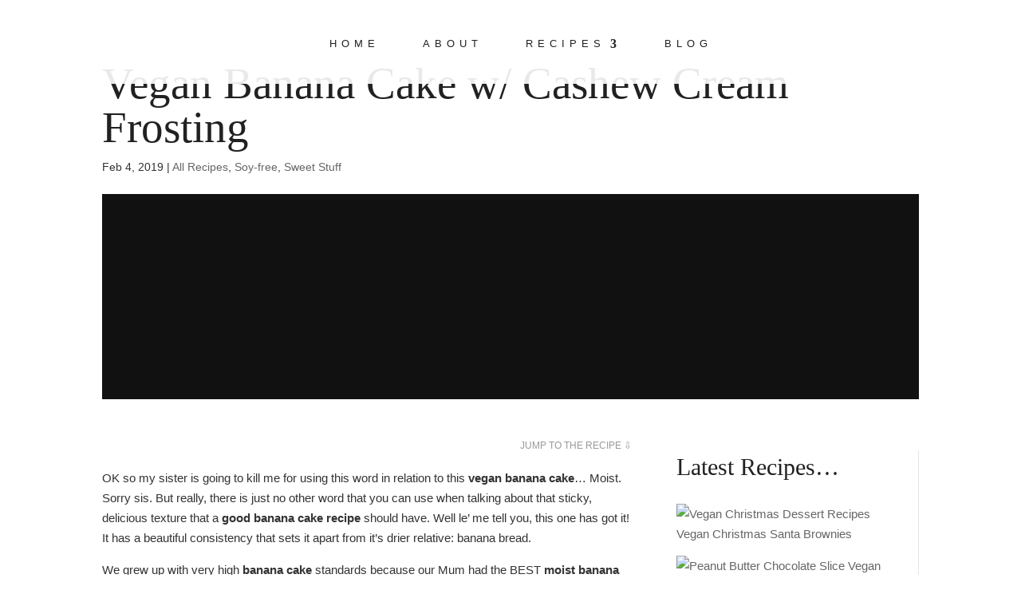

--- FILE ---
content_type: text/html; charset=utf-8
request_url: https://www.google.com/recaptcha/api2/aframe
body_size: 267
content:
<!DOCTYPE HTML><html><head><meta http-equiv="content-type" content="text/html; charset=UTF-8"></head><body><script nonce="ma3aKvtR8QLablZzq2ZW_A">/** Anti-fraud and anti-abuse applications only. See google.com/recaptcha */ try{var clients={'sodar':'https://pagead2.googlesyndication.com/pagead/sodar?'};window.addEventListener("message",function(a){try{if(a.source===window.parent){var b=JSON.parse(a.data);var c=clients[b['id']];if(c){var d=document.createElement('img');d.src=c+b['params']+'&rc='+(localStorage.getItem("rc::a")?sessionStorage.getItem("rc::b"):"");window.document.body.appendChild(d);sessionStorage.setItem("rc::e",parseInt(sessionStorage.getItem("rc::e")||0)+1);localStorage.setItem("rc::h",'1769748799918');}}}catch(b){}});window.parent.postMessage("_grecaptcha_ready", "*");}catch(b){}</script></body></html>